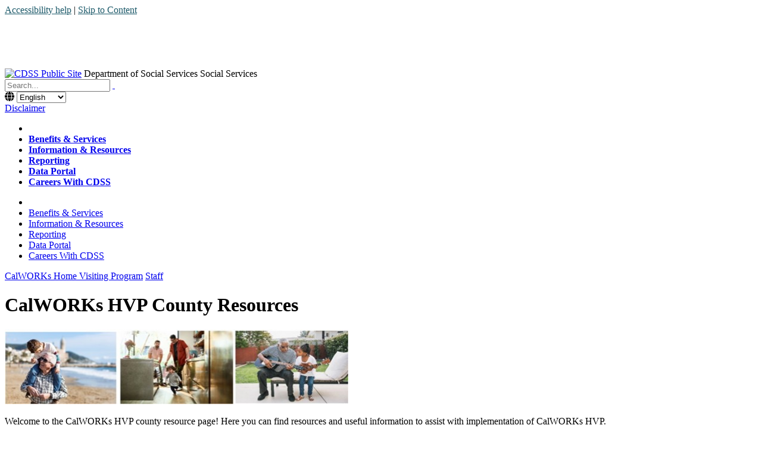

--- FILE ---
content_type: text/html; charset=utf-8
request_url: https://www.cdss.ca.gov/calworks-home-visiting-program/staff
body_size: 34375
content:
<!DOCTYPE html>
<html  lang="en-US">
<head id="Head">     
          <!-- Google tag (gtag.js) -->
          <script async src="https://www.googletagmanager.com/gtag/js?id=G-6Y5ZSHSWZE"></script>
          <script>
            window.dataLayer = window.dataLayer || [];
            function gtag(){dataLayer.push(arguments);}
            gtag('js', new Date());

            gtag('config', 'G-6Y5ZSHSWZE');
          </script>
        <!-- Global site tag (gtag.js) - Google Analytics -->
<script async src="https://www.googletagmanager.com/gtag/js?id=UA-77698819-4"></script>
<script>
  window.dataLayer = window.dataLayer || [];
  function gtag(){dataLayer.push(arguments);}
  gtag('js', new Date());

  gtag('config', 'UA-77698819-4', {
    'cookieFlags': 'secure;samesite=lax;domain=', 'cookie_flags':'secure;samesite=lax;domain='
});
</script>
<title>
	Staff
</title><meta id="MetaRobots" name="robots" content="INDEX, FOLLOW" /><link href="/Resources/Shared/stylesheets/dnndefault/7.0.0/default.css?cdv=1053" type="text/css" rel="stylesheet"/><link href="/Resources/Search/SearchSkinObjectPreview.css?cdv=1053" type="text/css" rel="stylesheet"/><link href="/Portals/_default/skins/cagov-santabarbara - partner/skin.css?cdv=1053" type="text/css" rel="stylesheet"/><link href="/Portals/13/portal.css?cdv=1053" type="text/css" rel="stylesheet"/><link href="/Portals/_default/skins/cagov-santabarbara - partner/css/cagov.core.css?cdv=1053" type="text/css" rel="stylesheet"/><link href="/Portals/_default/skins/cagov-santabarbara - partner/css/colorscheme-santabarbara.css?cdv=1053" type="text/css" rel="stylesheet"/><link href="/Portals/_default/skins/cagov-santabarbara - partner/DDRMenu/TWMenu/TWMenu.css?cdv=1053" type="text/css" rel="stylesheet"/><link href="/Portals/_default/skins/cagov-santabarbara - partner/DDRMenu/TwMobMenu/TWMobMenu.css?cdv=1053" type="text/css" rel="stylesheet"/><script src="/Resources/libraries/jQuery/03_07_01/jquery.js?cdv=1053" type="text/javascript"></script><script src="/Resources/libraries/jQuery-Migrate/03_04_01/jquery-migrate.js?cdv=1053" type="text/javascript"></script><script src="/Resources/libraries/HoverIntent/01_10_01/jquery.hoverIntent.min.js?cdv=1053" type="text/javascript"></script>

          <script type="text/javascript">
            (function(i,s,o,g,r,a,m){i['GoogleAnalyticsObject']=r;i[r]=i[r]||function(){
            (i[r].q=i[r].q||[]).push(arguments)},i[r].l=1*new Date();a=s.createElement(o),
            m=s.getElementsByTagName(o)[0];a.async=1;a.src=g;m.parentNode.insertBefore(a,m)
            })(window,document,'script','https://www.google-analytics.com/analytics.js','ga');

            ga('create', 'UA-77698819-4', 'auto', {'legacyCookieDomain': 'cdss.ca.gov'});
            
			var dimensionName = localStorage.getItem('Analytics.Page.PageVariantDimension');

			if (dimensionName != undefined && dimensionName != '') { ga('set', dimensionName, 'Default'); }

            ga('send', 'pageview');	
          </script>

        <script async type='text/javascript' src='https://dnnapi.com/analytics/js/2034024.js'></script><meta name="viewport" content="width=device-width, initial-scale=1.0, minimum-scale=1.0, maximum-scale=5.0, user-scalable=yes" /><meta name="HandheldFriendly" content="True" /><meta name="MobileOptimized" content="320" /><meta name="apple-mobile-web-app-capable" content="yes" /></head>
<body id="Body">

    <form method="post" action="/calworks-home-visiting-program/staff" id="Form" enctype="multipart/form-data">
<div class="aspNetHidden">
<input type="hidden" name="__EVENTTARGET" id="__EVENTTARGET" value="" />
<input type="hidden" name="__EVENTARGUMENT" id="__EVENTARGUMENT" value="" />
<input type="hidden" name="__VIEWSTATE" id="__VIEWSTATE" value="ucClcNyqW9v8TSOMMeRh8gKkgX9ETUH92p47oeZWbildUy9rvM0tJ/[base64]" />
</div>

<script type="text/javascript">
//<![CDATA[
var theForm = document.forms['Form'];
if (!theForm) {
    theForm = document.Form;
}
function __doPostBack(eventTarget, eventArgument) {
    if (!theForm.onsubmit || (theForm.onsubmit() != false)) {
        theForm.__EVENTTARGET.value = eventTarget;
        theForm.__EVENTARGUMENT.value = eventArgument;
        theForm.submit();
    }
}
//]]>
</script>


<script src="/WebResource.axd?d=pynGkmcFUV3fQzrK2dTK3WwiXOzxVPFVPUUn9g6MbvwrJ7co4JGR6nLZ_Ww1&amp;t=638901284248157332" type="text/javascript"></script>


<script src="/ScriptResource.axd?d=NJmAwtEo3Iq9sza8Yh-wYj84KB064odEIsyWotIBTqhdRTLgBjk0MdcMHt_hAjj75kfFlSZhfDTPvKe5OxlFjFOh-3CUA27pZEhOG_A7SfWqKv9E9M8a2TFck5Ip3h8jWs-g7g2&amp;t=5c0e0825" type="text/javascript"></script>
<script src="/ScriptResource.axd?d=dwY9oWetJoLCM3QDMajnyjJK6qn5KeH8Ye7WLUIB9wVec8RdzaraOgnlNH8LhkFeSQCgJCaFF0nKm2NYRJgMsxeRkN6D4bOw5VUl417dzBxQ1frbVkEUpXIPDQl6kXPVfDDeQVPYe5ExexoK0&amp;t=5c0e0825" type="text/javascript"></script>
<div class="aspNetHidden">

	<input type="hidden" name="__VIEWSTATEGENERATOR" id="__VIEWSTATEGENERATOR" value="CA0B0334" />
	<input type="hidden" name="__VIEWSTATEENCRYPTED" id="__VIEWSTATEENCRYPTED" value="" />
	<input type="hidden" name="__EVENTVALIDATION" id="__EVENTVALIDATION" value="R/0JOmie54BTch65i2EuAu8RdETtvUdliODxg2SpZfqCyNNy58eU0KdJ/ptYPgHNSUJDm+qIzqvPmvyGaTmEXU244pdApJ7m6M4Z4ZyGmUDZeob4uRI0TzymSbub13edbAXBRgCnogRW5C7t2pIPNLk2pQg=" />
</div><script src="/js/dnn.js?cdv=1053" type="text/javascript"></script><script src="/js/dnncore.js?cdv=1053" type="text/javascript"></script><script src="/Resources/Search/SearchSkinObjectPreview.js?cdv=1053" type="text/javascript"></script><script src="/js/dnn.servicesframework.js?cdv=1053" type="text/javascript"></script><script src="/Portals/_default/skins/cagov-santabarbara - partner/DDRMenu/TWMenu/TWMenu.js?cdv=1053" type="text/javascript"></script>
<script type="text/javascript">
//<![CDATA[
Sys.WebForms.PageRequestManager._initialize('ScriptManager', 'Form', [], [], [], 90, '');
//]]>
</script>

        
        
        
<meta http-equiv="X-UA-Compatible" content="IE=edge,chrome=1">






<!--[if lt IE 7]> <html class="no-js ie6 oldie" lang="en"> <![endif]-->
<!--[if IE 7]>    <html class="no-js ie7 oldie" lang="en"> <![endif]-->
<!--[if IE 8]>    <html class="no-js ie8 oldie" lang="en"> <![endif]-->
<!--[if IE 9]>    <html class="no-js ie9 oldie" lang="en"> <![endif]-->
<!--[if (gt IE 9)]><!--> <html class="no-js" lang="en"> <!--<![endif]-->

<!-- head content, for all pages -->
<!-- Use highest compatibility mode, enable Chrome Frame -->

<!-- Globe Icon -->
<link rel="stylesheet" href="https://cdnjs.cloudflare.com/ajax/libs/font-awesome/6.0.0-beta3/css/all.min.css">
<!-- For all browsers -->
<!--CDF(Css|/Portals/_default/skins/cagov-santabarbara - partner/css/cagov.core.css?cdv=1053|DnnPageHeaderProvider|100)-->
<!--CDF(Css|/Portals/_default/skins/cagov-santabarbara - partner/css/colorscheme-santabarbara.css?cdv=1053|DnnPageHeaderProvider|100)-->
<!-- Custom CSS -->
<link rel="stylesheet" href="/Portals/_default/skins/cagov-santabarbara - partner//css/custom.css">

<!-- selectivizr.com, emulates CSS3 pseudo-classes and attribute selectors in Internet Explorer 6-8 -->
<!--[if (lt IE 9) & (!IEMobile)]>
<script src="/js/libs/selectivizr-min.js"></script>
<![endif]-->

<!-- modernizr.com, feature detection -->
<script src="/Portals/_default/skins/cagov-santabarbara - partner//js/libs/modernizr-2.0.6.min.js"></script>

<script src="/Portals/_default/skins/cagov-santabarbara - partner//js/spinner.js"></script>
<!-- Activate ClearType for Mobile IE -->
<!--[if]>
<meta http-equiv="cleartype" content="on">
<![endif]-->

<!-- HTML5 shim and Respond.js IE8 support of HTML5 elements and media queries -->
<!--[if lt IE 9]>
  <script src="/js/libs/html5shiv.min.js"></script>
  <script src="/js/libs/respond.min.js"></script>
<![endif]-->


<div class="two-column colTwo">
  <header role="banner" id="header" class="global-header"> 
    <!-- Include Branding --> 
    <!-- header branding -->
    <div class="branding">
      <div class="skip-to-content">
              <a style="background-color: white; color: #1D5A6A; text-shadow: none" href="/accessibility">Accessibility help</a> | 
        <a style="background-color: white; color: #1D5A6A; text-shadow: none" href="#main-content">Skip to Content</a>
      </div>
      <div class="header-cagov-logo"><a href="http://www.ca.gov/" class="logo-img"><img class="logo-img" src="/portals/_default/skins/cagov-santabarbara - partner/images/template2014/header-ca.gov.png" alt="CA.gov" style="max-width:50%; height: auto !important;" /></a></div>
      <div class="header-organization-banner">
        <a id="dnn_dnnLOGOd_hypLogo" title="CDSS Public Site" aria-label="CDSS Public Site" href="http://www.cdss.ca.gov/"><img id="dnn_dnnLOGOd_imgLogo" src="/Portals/13/Images/cdss-logo-v3.png?ver=clYTY_iqlcDpaW8FClTMww%3d%3d" alt="CDSS Public Site" /></a>
        <span class="header-text hidden-xs hidden-sm">Department of Social Services</span>
        <span class="header-text hidden-lg hidden-md">Social Services</span>
      </div>
    </div>
        <!-- Maintenance Banner -->
<!--             <div class="m-banner">
<span style="text-align: center; font-size: 110%;">Site Notification:</span><br>CDSS website will be unavailable for a Scheduled Maintenance from Saturday, May 30, 2020 at 10PM (PDT) through Sunday, May 31, 2020 at 2AM (PDT). We apologize for any inconvenience this may cause.</div> -->
    <!-- End Maintenance Banner -->
    <!-- Include Mobile Controls --> 
    <!-- mobile navigation controls -->
    <div class="mobile-controls"> <span class="mobile-control cagov-logo"><span class="ca-gov-icon-logo" aria-hidden="false"></span></span> <span class="mobile-control toggle-menu"><span class="ca-gov-icon-menu" aria-hidden="true"></span><span class="sr-only">Menu</span></span> <span class="mobile-control-group mobile-header-icons"> <span class="mobile-control contact-link"><span class="ca-gov-icon-chat" aria-hidden="true"></span><span class="sr-only">Contact</span></span> 
      <!-- Add more mobile controls here. These will be on the right side of the mobile page header section --> 
      </span> <span class="mobile-control toggle-search"><span class="ca-gov-icon-search" aria-hidden="true"></span><span class="sr-only">Search</span></span> <span class="mobile-control-group mobile-menu-icons"> 
      <!-- Add more mobile controls here. These will be on the top right section of the expanded mobile menu --> 
      </span> </div>
    <div class="navigation-search">
      <div id="head-search" class="ca-search-container SearchPane">
        <span id="dnn_dnnSEARCH_ClassicSearch">
    
    
    <span class="searchInputContainer" data-moreresults="See More Results" data-noresult="No Results Found">
        <input name="dnn$dnnSEARCH$txtSearch" type="text" maxlength="255" size="20" id="dnn_dnnSEARCH_txtSearch" class="NormalTextBox" aria-label="Search" autocomplete="off" placeholder="Search..." />
        <a class="dnnSearchBoxClearText" title="Clear search text"></a>
    </span>
    <a id="dnn_dnnSEARCH_cmdSearch" class="SearchInput" href="javascript:__doPostBack(&#39;dnn$dnnSEARCH$cmdSearch&#39;,&#39;&#39;)"> </a>
</span>


<script type="text/javascript">
    $(function() {
        if (typeof dnn != "undefined" && typeof dnn.searchSkinObject != "undefined") {
            var searchSkinObject = new dnn.searchSkinObject({
                delayTriggerAutoSearch : 400,
                minCharRequiredTriggerAutoSearch : 2,
                searchType: 'S',
                enableWildSearch: true,
                cultureCode: 'en-US',
                portalId: -1
                }
            );
            searchSkinObject.init();
            
            
            // attach classic search
            var siteBtn = $('#dnn_dnnSEARCH_SiteRadioButton');
            var webBtn = $('#dnn_dnnSEARCH_WebRadioButton');
            var clickHandler = function() {
                if (siteBtn.is(':checked')) searchSkinObject.settings.searchType = 'S';
                else searchSkinObject.settings.searchType = 'W';
            };
            siteBtn.on('change', clickHandler);
            webBtn.on('change', clickHandler);
            
            
        }
    });
</script>

      </div>

<!-- In-House Language Translate Widget --> 
<form>
	<span id="language_widget" hidden>
	<i class="fas fa-globe"></i>
		<select id="language_select" onchange="location = this.options[this.selectedIndex].value;">		
		</select>
	</span>
</form>

<script>
   $(function () {
        const languages = [
            { extension: "", name: "English" },
            { extension: "-zh", name: "中文" },
            { extension: "-es", name: "Español" },
            { extension: "-ko", name: "한국어" },
            { extension: "-tl", name: "Tagalog" },
            { extension: "-vi", name: "Tiếng Việt" }
        ];

        let dropdown = $("#language_select");
        let originalUrl = window.location.href.toLowerCase();
        let url = originalUrl.split(/[?#]/)[0].replace(/\/$/, ""); // Base URL without query/hash
        let args = originalUrl.slice(url.length); // Query string or hash fragment
        let page_language = "English";
        let foundLanguages = [];
        let ajaxRequests = [];

        // only show widget on the CDSS main site
        if (url.includes("cdss.ca.gov")) {

            // Remove any existing language extension from the URL
            for (let i = 1; i < languages.length; i++) {
                if (url.endsWith(languages[i].extension)) {
                    url = url.substring(0, url.length - languages[i].extension.length);
                    page_language = languages[i].name;
                    break;
                }
            }

            function check_language(link_url, lang, attempt = 1) {
                let request = $.ajax({
                    url: link_url,
                    type: "HEAD",
                    timeout: 3000 // Set a 3-second timeout
                }).done(function () {
                    foundLanguages.push(lang);
                }).fail(function () {
                    if (attempt === 1) {
                        // Retry once if the first request fails
                        check_language(link_url, lang, 2);
                    }
                });

                return request;
            }

            function constructTargetUrl(baseUrl, newLangExt, originalArgs) {
                return baseUrl + newLangExt + originalArgs;
            }

            // Perform all checks asynchronously
            languages.forEach(lang => {
                ajaxRequests.push(check_language(url + lang.extension + args, lang));
            });

            // Wait for all requests to finish or fail
            $.when.apply($, ajaxRequests).always(function () {
                if (foundLanguages.length > 1) {
                    foundLanguages.sort((a, b) => languages.findIndex(l => l.name === a.name) - languages.findIndex(l => l.name === b.name));

                    foundLanguages.forEach(lang => {
                        let targetUrl = constructTargetUrl(url, lang.extension, args);
                        let option = new Option(lang.name, targetUrl, false, lang.name === page_language);
                        dropdown.append(option);
                    });

                    $("#language_widget").show();
                }
            });
        }
});

</script>

      <div id="translate-box">
        <div id="google_translate_element" aria-hidden="true"></div>
        <a href="/Translation-Disclaimer" title="Google Translate Disclaimer">Disclaimer</a>
      </div>
      <!-- Include Navigation -->
      
      <nav id="navigation" class="main-navigation single off-canvas auto-highlight">
        <div class="NavPane clearfix hidden-xs"><a class="twHomeLink hidden-xs" href="http://www.cdss.ca.gov/"><div><div><span aria-hidden="true" class="ca-gov-icon-home" title="Home Icon"></span><span class="sr-only">Home</span></div></div></a>
          <div id="dnnMenu">
	<ul class="rootMenu">
		<li class="home-link item"></li>
		
	<li class="item first">
		
			<a href="http://www.cdss.ca.gov/benefits-services" alt="Benefits &amp; Services" target=""><strong>Benefits &amp; Services</strong></a>
		
	</li>

	<li class="item">
		
			<a href="http://cdss.ca.gov/inforesources/guides" alt="Information &amp; Resources" target=""><strong>Information &amp; Resources</strong></a>
		
	</li>

	<li class="item">
		
			<a href="http://www.cdss.ca.gov/complaints" alt="Reporting" target=""><strong>Reporting</strong></a>
		
	</li>

	<li class="item">
		
			<a href="http://www.cdss.ca.gov/data-portal1" alt="Data Portal" target=""><strong>Data Portal</strong></a>
		
	</li>

	<li class="item last">
		
			<a href="http://www.cdss.ca.gov/careers" alt="Careers With CDSS" target=""><strong>Careers With CDSS</strong></a>
		
	</li>

	</ul>
</div>


        </div>
        <div class="MobileNav visible-xs"><a class="twMobHomeLink  visible-xs" href="http://www.cdss.ca.gov/Home"><div><div><span aria-hidden="true" class="ca-gov-icon-home" id="nav_home_container2" title="Home Icon"></span><span class="sr-only">Home</span></div></div></a>
          <div class="collapseaa" id="CollapseMenuMob">
	<ul>
		<li class="home-link item MobileHomeLink"></li>
		
		<li class="menuItem first">
		
			<a href="http://www.cdss.ca.gov/benefits-services" target="" >
				Benefits &amp; Services
			</a>
		
		</li>
	
		<li class="menuItem">
		
			<a href="http://cdss.ca.gov/inforesources/guides" target="" >
				Information &amp; Resources
			</a>
		
		</li>
	
		<li class="menuItem">
		
			<a href="http://www.cdss.ca.gov/complaints" target="" >
				Reporting
			</a>
		
		</li>
	
		<li class="menuItem">
		
			<a href="http://www.cdss.ca.gov/data-portal1" target="" >
				Data Portal
			</a>
		
		</li>
	
		<li class="menuItem last">
		
			<a href="http://www.cdss.ca.gov/careers" target="" >
				Careers With CDSS
			</a>
		
		</li>
	</ul>
	
</div>

        </div>
      </nav>
    </div>
    <div class="header-decoration"></div>
  </header>
  <div id="main-content" class="main-content">
    <div class="wrapper">
      <div class="main-primary">
      <div class="BreadcrumbPane">
        <span id="dnn_dnnBREADCRUMB_lblBreadCrumb" itemprop="breadcrumb" itemscope="" itemtype="https://schema.org/breadcrumb"><span itemscope itemtype="http://schema.org/BreadcrumbList"><span itemprop="itemListElement" itemscope itemtype="http://schema.org/ListItem"><a href="http://www.cdss.ca.gov/calworks-home-visiting-program" class="Breadcrumb" itemprop="item"><span itemprop="name">CalWORKs Home Visiting Program</span></a><meta itemprop="position" content="1" /></span><span class="bSep"> </span><span itemprop="itemListElement" itemscope itemtype="http://schema.org/ListItem"><a href="http://www.cdss.ca.gov/calworks-home-visiting-program/staff" class="Breadcrumb" itemprop="item"><span itemprop="name">Staff</span></a><meta itemprop="position" content="2" /></span></span></span></div>
        <div id="dnn_ContentPane" class="ContentPane NoPaneBorder"><div class="DnnModule DnnModule-DNN_HTML DnnModule-18750 DnnVersionableControl"><a name="18750"></a><div id="dnn_ctr18750_ContentPane" class="NoTitlePaddingContentPane"><!-- Start_Module_18750 --><div id="dnn_ctr18750_ModuleContent" class="DNNModuleContent ModDNNHTMLC">
	<div id="dnn_ctr18750_HtmlModule_lblContent"><h1>CalWORKs HVP County Resources</h1>
<p><img alt="Banner of seniors and children playing together." src="/portals/9/CalWORKs/HVP/staff-banner.jpg" title="Banner of children learning." style="width: 577px; height: 126px;">
</p>
<p>
	Welcome to the CalWORKs HVP county resource page! Here you can find resources and useful information to assist with implementation of CalWORKs HVP.
</p>
<h2>Apply to Be A CalWORKs HVP County</h2>
<ul>
	<li><strong>Request for County Plan Application (RFCP):</strong> The RFCP application provides counties with guidance and the opportunity to outline their proposed plan to successfully implement the CalWORKs HVP.  
        
	
	<a href="/Portals/9/CalWORKs/HVP/request-for-county-plan.docx">Access the application here.</a></li>
</ul>
<h2>HVP Resources</h2>
<p>
	Both new counties and current counties funded by CalWORKs HVP can find additional resources here.
</p>
<ul>
	<li>Reference <a href="/Portals/9/Additional-Resources/Letters-and-Notices/ACWDL/2024/CL_04-10-24.pdf">All County Welfare Directors Letter (ACWDL) dated April 10, 2024</a> for the current RFCP application and guidance.</li>
	<li>For previously released guidance on the county application process and sample RFCP see <a href="/Portals/9/Additional-Resources/Letters-and-Notices/ACWDL/2022/CL_04-19-22.pdf">ACWDL dated April 19, 2022</a>, <a href="/Portals/9/ACWDL/2018/ACWDL_CalWORKsHomeVisitingInitiative7_31_18.pdf">ACWDL dated July 31, 2018</a>, and <a href="/Portals/9/Additional-Resources/Letters-and-Notices/ACWDL/2020/CL_3-25-20.pdf">ACWDL dated March 25, 2020</a>.</li>
	<li>Counties seeking assistance with the RFCP can fill out the  <a href="/Portals/9/CWChildCare/CalWORKs%20HVI%20-%20Conference%20Call%20Tool.docx">Conference Call Tool form</a> and email it to <a href="mailto:CalWORKsHVP@dss.ca.gov">CalWORKsHVP@dss.ca.gov</a>. Please note that the link to the Conference Call Tool is on our website.</li>
	<li>Memorandum of Understanding (MOU): Sample MOU/Data Sharing Agreement guidance for counties and partners.  Access Sample MOU 
        
	
	<a href="/Portals/9/CalWORKs/HVP/sample-mou.pdf">here</a></li>
	<li><strong>CalWORKs HVP Toolkit:</strong> The CalWORKs HVP team has designed a toolkit to support county implementation of CalWORKs HVP. The site hosts resources, ready-to-use materials, and other helpful information.  Coming soon.</li>
</ul></div>




</div><!-- End_Module_18750 --></div>

</div></div>
      </div>
      <div id="dnn_RightPane" class="main-secondary"><div class="DnnModule DnnModule-DNN_HTML DnnModule-18749 DnnVersionableControl"><a name="18749"></a><div id="dnn_ctr18749_ContentPane" class="NoTitlePaddingContentPane"><!-- Start_Module_18749 --><div id="dnn_ctr18749_ModuleContent" class="DNNModuleContent ModDNNHTMLC">
	<div id="dnn_ctr18749_HtmlModule_lblContent"><h3>Contact Us</h3>
<p>CalWORKs Home Visiting Program<br>
	744 P Street M.S. 8-8-139<br>
	Sacramento, CA 95814<br>
	<a href="mailto:CalWORKsHVP@dss.ca.gov">CalWORKsHVP@dss.ca.gov</a>
</p>
<h3>Frequently Asked Questions (FAQs)</h3>
<ul>
	<li><a href="/Portals/9/CWChildCare/February 2019 FAQs.pdf" target="_blank">February 2019</a></li>
	<li><a href="/Portals/9/CWChildCare/HVI March FAQs.pdf">March 2019</a></li>
	<li><a href="/Portals/9/CWChildCare/201909-HVP-Webinar-QA.pdf">September 2019</a></li>
	<li><a href="/Portals/9/Additional-Resources/Letters-and-Notices/ACINs/2020/I-80-20.pdf">Fiscal Year 2019-2020</a></li>
	<li><a href="/Portals/9/Additional-Resources/Letters-and-Notices/ACINs/2022/I-20_22.pdf">Fiscal Year 2020-2021</a></li>
	<li><a href="/Portals/9/CWChildCare/Laptop-Loaner-FAQs.pdf">Laptop Loaner FAQs</a></li>
</ul>
<h3>CalWORKs HVP Technical Assistance and Webinars</h3>
<ul>
	<li>Cal-Oar and HVP Training
	<ul>
		<li><a href="/Portals/9/CalWORKs/Cal-OAR/Cal-OAR_HVPTrainingInvitation.docx?ver=2019-10-17-145618-163">Cal-OAR and the HVP Training Invitation</a></li>
		<li><a href="http://youtu.be/lTMqC79W9rQ">Cal-OAR and the HVP Recorded Webinar</a></li>
		<li><a href="/Portals/9/CalWORKs/Cal-OAR/Cal-OAR_HVPTrainers.pptx?ver=2019-10-17-145508-607">Cal-OAR and the HVP Trainer’s Slide Deck</a></li>
		<li><a href="/Portals/9/CalWORKs/Cal-OAR/Cal-OAR_HVPParticipants.pptx?ver=2019-10-17-145359-847">Cal-OAR and the HVP Participant’s Slide Deck</a></li>
	</ul></li>
	<li><a href="/Portals/9/CWChildCare/Data Collection Form PowerPoint .pdf">Data Collection Form Webinar</a></li>
	<li><a href="https://youtu.be/HJN3VEqHYBk">Immigrant Families and Home Visiting Webinar</a></li>
	<li><a href="https://youtu.be/jVLVf47-wuU">Laptop Loaner Kickoff Webinar YouTube Video</a>
	<ul>
		<li><a href="/Portals/9/CWChildCare/Laptop-Loaner-Kickoff-Webinar.pdf">Laptop Loaner Kickoff Webinar Presentation Slides</a></li>
	</ul>
	</li>
	<li><a href="https://youtu.be/TmRjpn3kOfc">RFCP Presentation Fiscal Year 2022-2024</a></li>
</ul>
<h3><a href="/inforesources/letters-and-notices">Letters and Notices</a> </h3>
<ul>
	<li>CalWORKs HVP All County Letters (ACLs)
	<ul>
		<li><a href="/Portals/9/Additional-Resources/Letters-and-Notices/ACLs/2019/19-42E.pdf">ACL 19-42E</a></li>
		<li><a href="/Portals/9/ACL/2019/19-42.pdf">ACL 19-42 WTW Policy</a></li>
		<li><a href="/Portals/9/Additional-Resources/Letters-and-Notices/ACLs/2019/19-82.pdf">ACL 19-82 HVP-19</a></li>
		<li><a href="/Portals/9/Additional-Resources/Letters-and-Notices/ACLs/2020/20-13.pdf">ACL-20-13 Statute Revision</a></li>
		<li><a href="/Portals/9/Additional-Resources/Letters-and-Notices/ACLs/2021/21-28.pdf">ACL 21-28 Telehealth</a></li>
		<li><a href="/Portals/9/Additional-Resources/Letters-and-Notices/ACLs/2022/22-86.pdf">ACL: 22-86 Material Goods Fund Limit Increase</a></li>
		<li><a href="/Portals/9/Additional-Resources/Letters-and-Notices/ACLs/2023/23-11.pdf">ACL 23-11: Program Re-Enrollment</a></li>
		<li><a href="/Portals/9/Additional-Resources/Letters-and-Notices/ACLs/2023/23-90.pdf">ACL 23-90: Changes due to Assembly Bill (AB) 120</a></li>
	</ul>
	</li>
	<li>CalWORKs HVP All County Information Notices (ACINs)
	<ul>
		<li><a href="/Portals/9/Additional-Resources/Letters-and-Notices/ACINs/2019/I-56_19_ES.pdf">ACIN I-56-19</a></li>
		<li><a href="/Portals/9/Additional-Resources/Letters-and-Notices/ACINs/2020/I-4_20.pdf">ACIN I-22-20 Material Goods Fund</a></li>
		<li><a href="/Portals/9/Additional-Resources/Letters-and-Notices/ACINs/2020/I-80-20.pdf">ACIN I-80-20 CalWORKs HVP FAQs FY 2019-2020</a></li>
		<li><a href="/Portals/9/Additional-Resources/Letters-and-Notices/ACINs/2022/I-20_22.pdf">ACIN 1-20-22 CalWORKs HVP FAQs FY 2020-2021</a></li>
	</ul>
	</li>
	<li>CalWORKs HVP All County Welfare Directors Letters (ACWDL)
	<ul>
		<li><a href="/Portals/9/ACWDL/2019/4-25-19.pdf">ACWDL 4-25-19 Statue Policy</a></li>
		<li><a href="/Portals/9/ACWDL/2018/ACWDL_CalWORKsHomeVisitingInitiative7_31_18.pdf">ACWDL 7-31-18-RFCP Announcement</a></li>
		<li><a href="/Portals/9/Additional-Resources/Letters-and-Notices/ACWDL/2020/CL_3-25-20.pdf">ACWDL 3-25-20 CW HVP RFCP</a></li>
		<li><a href="/Portals/9/Additional-Resources/Letters-and-Notices/ACWDL/2020/ACWDL_04072020_CalWORKs.pdf">ACWDL 4-7-20 CW HVP COVID19</a></li>
		<li><a href="/Portals/9/Additional-Resources/Letters-and-Notices/ACWDL/2020/ACWDL11-16-20.pdf">ACWDL 11-16-20 COVID 19</a></li>
		<li><a href="/Portals/9/Additional-Resources/Letters-and-Notices/ACWDL/2021/ACWDL-CalWORKs-HVP-LaptopLoaner-PilotProgram.pdf">ACWDL 6-18-21 Laptop Loaner Pilot Program</a></li>
		<li><a href="/Portals/9/Additional-Resources/Letters-and-Notices/ACWDL/2022/CL_04-19-22.pdf">ACWDL 4-19-22 RFCP Release</a></li>
		<li><a href="/Portals/9/Additional-Resources/Letters-and-Notices/ACWDL/2022/CL_%285-27-22%29.pdf">ACWDL 5-27-22 Planning Allocation FY 2022-2023</a></li>
		<li><a href="/Portals/9/Additional-Resources/Letters-and-Notices/ACWDL/2022/CL_11-2-22.pdf">ACWDL 11-2-22 Continuation of Laptop Loaner Program</a></li>
		<li><a href="/Portals/9/Additional-Resources/Letters-and-Notices/ACWDL/2024/CL_04-10-24.pdf">ACWDL 4-10-24 CalWORKs HVP Director’s Certification</a></li>
	</ul>
	</li>
	<li>CalWORKs HVP County Fiscal Letters (CFLs)
	<ul>
		<li><a href="/Portals/9/CFL/2019/18-19_49.pdf">CFL 18-19-49 Policy & Claiming</a></li>
		<li><a href="/Portals/9/CFL/2019/18-19_50.pdf">CFL 18-19-50 Allocation</a></li>
		<li><a href="/Portals/9/CFL/2019/18-19_51.pdf">CFL 18-19-51 Allocation</a></li>
		<li><a href="/Portals/9/CFL/2020/19-20_03.pdf">CFL 19-2-03 Allocation</a></li>
		<li><a href="/Portals/9/Additional-Resources/Letters-and-Notices/CFLs/2020/20-21_04.pdf">CFL 20-21-04 Allocation</a></li>
		<li><a href="/Portals/9/Additional-Resources/Letters-and-Notices/CFLs/2022/21-22_96.pdf">CFL 21-22-96 Allocation</a></li>
		<li><a href="/Portals/9/Additional-Resources/Letters-and-Notices/CFLs/2022/22-23_12.pdf">CFL 22-23-12 Allocation</a></li>
		<li><a href="/Portals/9/Additional-Resources/Letters-and-Notices/CFLs/2024/23-24_05.pdf">CFL 23-24-05 Allocation</a></li>
		<li><a href="https://cdss.ca.gov/Portals/9/Additional-Resources/Letters-and-Notices/CFLs/2024/23-24_70.pdf">CFL 23-24-70 Redistribution of Funds</a></li>
		<li><a href="https://cdss.ca.gov/Portals/9/Additional-Resources/Letters-and-Notices/CFLs/2025/24-25_15.pdf">CFL 24-25-15 Allocation</a></li>
		<li><a href="https://cdss.ca.gov/Portals/9/Additional-Resources/Letters-and-Notices/CFLs/2025/24-25_75.pdf?ver=MO69BdwdAWWJeSEX0Jbgig%3d%3d" rel="nofollow">CFL 24-25-75 Redistribution of Funds</a></li>
		<li><a href="https://cdss.ca.gov/Portals/9/Additional-Resources/Letters-and-Notices/CFLs/2026/25-26_24.pdf?ver=ha8-0XXTbWYl4GfEPmMOUw%3d%3d">CFL 25-26-24 Allocation</a></li>
	</ul>
	</li>
</ul></div>




</div><!-- End_Module_18749 --></div>

</div></div>
    </div>
  </div>
  
  <!-- Global Footer -->
  <footer id="footer" class="global-footer">
   <div style="padding-bottom: 10px; color: white;">
   <a href="#head-search">Back to Top</a>&emsp;
   <a href="/Accessibility">Accessibility</a>&emsp;
   <a href="/accessibility-certification">Accessibility Certification</a>&emsp;
   <a href="/Conditions-of-Use">Conditions of Use</a>&emsp;
   <a href="/Contact-Us">Contact Us</a>&emsp;
   <a href="/Tips-for-Using-Adobe-PDF-Files">Get Free Reader</a>&emsp;
   <a href="/Notice-on-Collection">Notice on Collection</a>&emsp;
   <a href="/Privacy-Policy">Privacy Policy</a>&emsp;
   </div>
<!-- <div style="margin-bottom: 10px"><a href="http://www.cdss.ca.gov/accessibility-certification" target="_blank"><img title="Accessibility Certificate" style="width: 225px; max-width: 100%; border-radius: 5px;" alt="Accessibility Certification Image" src="/Portals/13/Images/Admin/Certification Image.png"></a></div> -->
    
    <!-- Copyright Statement -->
    <div class="copyright">
      <span id="dnn_dnnCOPYRIGHT_lblCopyright" class="Copyright">Copyright © 2026 State of California</span>

    </div>
    <!--<div class="LoginPane">
      
    </div>-->
  </footer>
  
  <!-- Extra Decorative Content -->
  <div class="decoration-last">&nbsp;</div>
</div><script src="/Portals/_default/skins/cagov-santabarbara - partner//js/cagov.core.js"></script> 
<script src="/Portals/_default/skins/cagov-santabarbara - partner//js/common.js "></script>

<script>
  (function(i,s,o,g,r,a,m){i['GoogleAnalyticsObject']=r;i[r]=i[r]||function(){
  (i[r].q=i[r].q||[]).push(arguments)},i[r].l=1*new Date();a=s.createElement(o),
  m=s.getElementsByTagName(o)[0];a.async=1;a.src=g;m.parentNode.insertBefore(a,m)
  })(window,document,'script','https://www.google-analytics.com/analytics.js','ga');

  ga('create', 'UA-77698819-4', 'auto');
  ga('send', 'pageview');

</script>
<script type="text/javascript">
function googleTranslateElementInit() {
  new google.translate.TranslateElement({pageLanguage: 'en', gaTrack: true, gaId: 'UA-77698819-4'}, 'google_translate_element');
}
</script><script type="text/javascript" src="//translate.google.com/translate_a/element.js?cb=googleTranslateElementInit"></script>
        <input name="ScrollTop" type="hidden" id="ScrollTop" />
        <input name="__dnnVariable" type="hidden" id="__dnnVariable" autocomplete="off" value="`{`trackLinks`:`false`,`__scdoff`:`1`,`sf_siteRoot`:`/`,`sf_tabId`:`8826`,`evoq_TabId`:`8826`,`evoq_PageLanguage`:`en-US`,`evoq_ContentItemId`:`-1`,`evoq_UrlReferrer`:``,`evoq_UrlPath`:`http%3a%2f%2fwww.cdss.ca.gov%2fcalworks-home-visiting-program%2fstaff`,`evoq_UrlQuery`:`%3fTabId%3d8826%26language%3den-US`,`evoq_ContentItemReferrer`:`-1`,`evoq_PersonalizedUrlReferrer`:`-1`,`evoq_DisableAnalytics`:`False`}" />
        <input name="__RequestVerificationToken" type="hidden" value="0IGsnmqMsRuFapoScw3NBfoxGDO5ousU4iHfP96ft4XHR2L-TFe6ZkiYPfZh-foRfYabHg2" />
    </form>
    <!--CDF(Javascript|/js/dnncore.js?cdv=1053|DnnBodyProvider|100)--><!--CDF(Css|/Resources/Shared/stylesheets/dnndefault/7.0.0/default.css?cdv=1053|DnnPageHeaderProvider|5)--><!--CDF(Css|/Portals/_default/skins/cagov-santabarbara - partner/skin.css?cdv=1053|DnnPageHeaderProvider|15)--><!--CDF(Css|/Portals/13/portal.css?cdv=1053|DnnPageHeaderProvider|35)--><!--CDF(Css|/Resources/Search/SearchSkinObjectPreview.css?cdv=1053|DnnPageHeaderProvider|10)--><!--CDF(Javascript|/Resources/Search/SearchSkinObjectPreview.js?cdv=1053|DnnBodyProvider|100)--><!--CDF(Javascript|/js/dnn.js?cdv=1053|DnnBodyProvider|12)--><!--CDF(Javascript|/js/dnn.servicesframework.js?cdv=1053|DnnBodyProvider|100)--><!--CDF(Css|/Portals/_default/skins/cagov-santabarbara - partner/DDRMenu/TWMenu/TWMenu.css?cdv=1053|DnnPageHeaderProvider|100)--><!--CDF(Javascript|/Portals/_default/skins/cagov-santabarbara - partner/DDRMenu/TWMenu/TWMenu.js?cdv=1053|DnnBodyProvider|100)--><!--CDF(Css|/Portals/_default/skins/cagov-santabarbara - partner/DDRMenu/TwMobMenu/TWMobMenu.css?cdv=1053|DnnPageHeaderProvider|100)--><!--CDF(Javascript|/Resources/libraries/jQuery/03_07_01/jquery.js?cdv=1053|DnnPageHeaderProvider|5)--><!--CDF(Javascript|/Resources/libraries/HoverIntent/01_10_01/jquery.hoverIntent.min.js?cdv=1053|DnnPageHeaderProvider|55)--><!--CDF(Javascript|/Resources/libraries/jQuery-Migrate/03_04_01/jquery-migrate.js?cdv=1053|DnnPageHeaderProvider|6)-->
    
</body>
</html>
